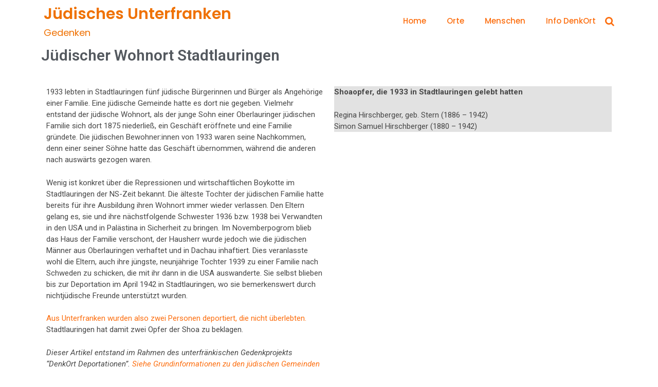

--- FILE ---
content_type: text/css
request_url: https://jufged.rotraud-ries.de/wp-content/uploads/elementor/css/post-681.css?ver=1753116812
body_size: -47
content:
.elementor-681 .elementor-element.elementor-element-51bb482 .elementor-heading-title{color:var( --e-global-color-secondary );}.elementor-681 .elementor-element.elementor-element-4533f25 > .elementor-widget-container{background-color:var( --e-global-color-03ca580 );}